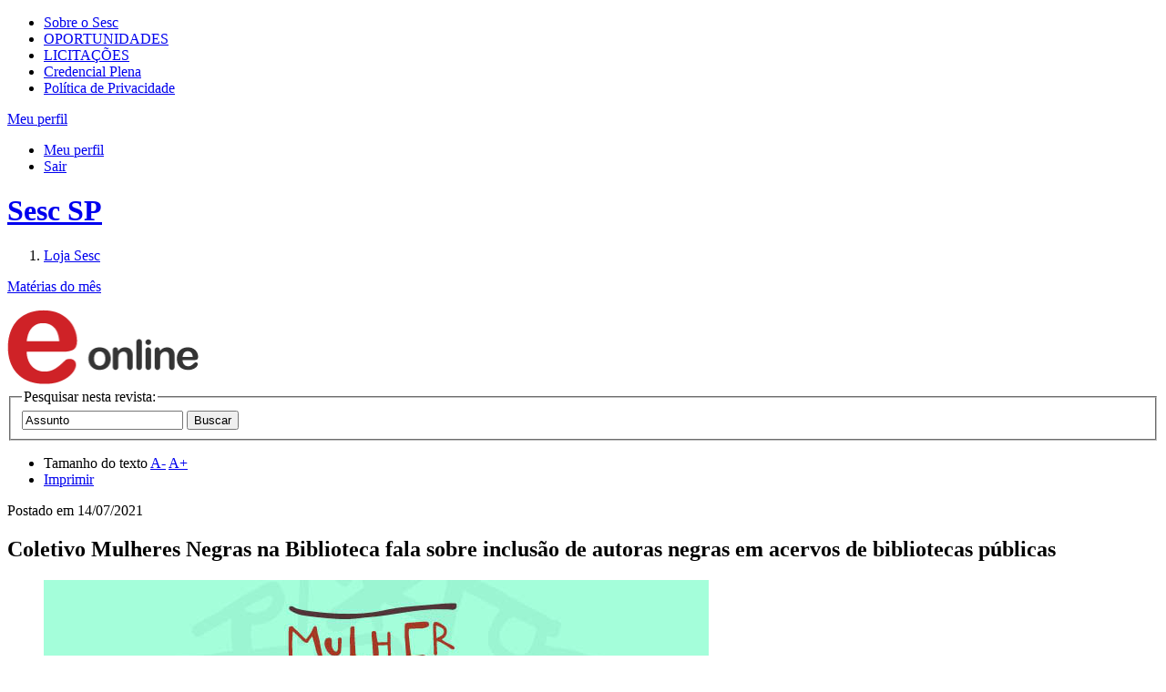

--- FILE ---
content_type: text/html;charset=UTF-8
request_url: https://portal.sescsp.org.br/online/artigo/15496_COLETIVO+MULHERES+NEGRAS+NA+BIBLIOTECA+FALA+SOBRE+INCLUSAO+DE+AUTORAS+NEGRAS+EM+ACERVOS+DE+BIBLIOTECAS+PUBLICAS
body_size: 15674
content:




















<!DOCTYPE html>
<html lang="pt-br" xmlns="http://www.w3.org/1999/xhtml" xmlns:fb="http://ogp.me/ns/fb#">
<head>
	
	

	<title>
		Sesc São Paulo - 
		
			Coletivo Mulheres Negras na Biblioteca fala sobre inclusão de autoras negras em acervos de bibliotecas públicas  - 
		
		
			Revistas - 
		
		Online
	</title>


<!-- META-TAGS: content type/ cache -->
<meta charset="utf-8" />
<meta http-equiv="pragma" content="no-cache" />

<meta name="rating" content="general" />
<meta name="copyright" content="&copy; Sesc SP" />
<meta name="author" content="&copy; Sesc SP" />

<!-- META-TAGS: IE features -->
<meta http-equiv="X-UA-Compatible" content="IE=9; IE=8; IE=7; IE=6" />
<meta http-equiv="imagetoolbar" content="no" />
<meta name="mssmarttagspreventparsing" content="true" />

<!-- META-TAGS: seo -->
<meta name="description"
	content="Programa&ccedil;&atilde;o Sesc SP" />
<meta name="keywords" content="" />


	<meta name="robots" content="index, follow, noodp, noydir" />


<meta name="verify-v1" content="" />
<meta name="y_key" content="" />
<meta name="msvalidate.01" content="" />

<!-- fb opengraph -->
<meta property="fb:pages" content="108354499582" />
<!-- Codigo do facebook para Instant Articles #25587 -->

<meta itemprop="name" property="og:title"
	content="Sesc SP" />


	<meta property="og:type" content="article" />




<meta property="og:locale" content="pt_br" />
<meta property="og:url"
	content="https://portal.sescsp.org.br/online/artigo/15496_COLETIVO+MULHERES+NEGRAS+NA+BIBLIOTECA+FALA+SOBRE+INCLUSAO+DE+AUTORAS+NEGRAS+EM+ACERVOS+DE+BIBLIOTECAS+PUBLICAS" />


	<meta property="og:image"
		content="https://portal.sescsp.org.br/img/logo.png" />

<meta property="og:description"
	content="Programa&ccedil;&atilde;o Sesc SP">
<meta property="fb:app_id"
	content="???fb.app.id???" />

<!-- META-TAGS: mobile viewport -->
<meta name="viewport" content="width=device-width, initial-scale=1" />

<script src="/js/libs/modernizr.2.0.js"></script>





	<script type='text/javascript'>
		window.__lo_site_id = 89738;

		(function() {
			var wa = document.createElement('script');
			wa.type = 'text/javascript';
			wa.async = true;
			wa.src = 'https://d10lpsik1i8c69.cloudfront.net/w.js';
			var s = document.getElementsByTagName('script')[0];
			s.parentNode.insertBefore(wa, s);
		})();
	</script>




	<script>
		try{
			window.dataLayer = window.dataLayer || [];
			window.dataLayer.push({"dimension6":"literatura/biblioteca/escritoras_negras/feminismo_negro","dimension4":"-","dimension5":"coletivo_mulheres_negras_na_biblioteca_fala_sobre_inclusao_de_autoras_negras_em_acervos_de_bibliotecas_publicas","dimension3":"revistas"});

		}catch(ex){
			if (window.console)
				console.log(ex);
		}
	</script>




	<!-- Google Tag Manager -->
	<script>(function(w,d,s,l,i){w[l]=w[l]||[];w[l].push({'gtm.start': new Date().getTime(),event:'gtm.js'});var f=d.getElementsByTagName(s)[0], j=d.createElement(s),dl=l!='dataLayer'?'&l='+l:'';j.async=true;j.src='https://www.googletagmanager.com/gtm.js?id='+i+dl;f.parentNode.insertBefore(j,f);})(window,document,'script','dataLayer','GTM-MP9TZCN');</script>
	
	<!-- Global site tag (gtag.js) - Google Analytics -->
	  <script async src="https://www.googletagmanager.com/gtag/js?id=G-JLYCH2J255"></script>
	  <script>
	          window.dataLayer = window.dataLayer || [];
	          function gtag(){dataLayer.push(arguments);}
	          gtag('js', new Date());
	          gtag('config', 'G-JLYCH2J255');
	  </script>
	<!-- End Google Tag Manager -->


<link rel="stylesheet" href="/css/sesc.css" media="all" />
<link rel="stylesheet" href="/css/fontawesome-5.6.0/css/all.css">
	<link rel="stylesheet" href="/css/sesc.online.css" media="screen" />
	
	

	<!-- Crazy Egg !-->
	<script type="text/javascript">
	setTimeout(function(){var a=document.createElement("script");
	var b=document.getElementsByTagName("script")[0];
	a.src=document.location.protocol+"//script.crazyegg.com/pages/scripts/0064/6712.js?"+Math.floor(new Date().getTime()/3600000);
	a.async=true;a.type="text/javascript";b.parentNode.insertBefore(a,b)}, 1);
	</script>

</head>
<body id="artigo">
	


	<!-- Google Tag Manager (noscript) -->
	<noscript>
		<iframe src="https://www.googletagmanager.com/ns.html?id=GTM-MP9TZCN"
			height="0" width="0" style="display: none; visibility: hidden"></iframe>
	</noscript>
	<!-- End Google Tag Manager (noscript) -->


<!-- MEU PERFIL -->
<section id="meu_sesc" rel=''>
	<div class="inner">
		<!-- -->
	</div>
</section>

	<!-- HEADER -->
	<header id="main_header">
		<div class="inner">
			<section id="header_section_sesc">
				<nav>
					<ul>
						<li>
							<a href="/pt/sobre-o-sesc/" title="sobre o sesc">Sobre o Sesc</a>
						</li>
						<li><a href="https://www.sescsp.org.br/oportunidades-de-trabalho/" title="oportunidades" target="_blank">OPORTUNIDADES</a></li>
					<li><a href="https://gcl.sescsp.org.br/licitacao_internet/politicas_regras_popup.cfm?status_licitacao_id=2&apresentacao=yes" title="licita&ccedil;&otilde;es" target="_blank"> LICITA&Ccedil;&Otilde;ES </a></li>
						<li><a href="https://www.sescsp.org.br/editorial/tudo-o-que-voce-precisa-saber-sobre-a-credencial-ou-carteirinha-do-sesc-2/" title="Credencial Plena">Credencial Plena</a></li>
						<li><a href="https://www.sescsp.org.br/politica-de-privacidade/" title="Pol&iacute;tica de Privacidade" rel="no-follow">Pol&iacute;tica de Privacidade</a></li>
						<!-- <li><a href="/fale-conosco/" title="fale conosco">fale conosco</a></li> -->
					</ul>
				</nav>

			<div id="bt_meu_sesc_container">

				
					<a href="javascript:void(0);" title="Meu perfil" id="bt_meu_sesc">
						<span>Meu perfil</span> <i class="ic_arrow"> </i>
					</a>
				

				<div id="esta_logado"
					class="hide">
					
						<ul class="actions">
							<li><a href="/meu-perfil/pedidos-loja" title="Meu perfil">Meu perfil</a></li>
							<li><a href="/meu-perfil/logout" id="linkLogoutHeader" title="Sair" rel="logout">Sair</a></li>
						</ul>
					</div>
				</div>
		</section>

		<h1>
			<a href="/home/generateLinkWP.action" title="Sesc SP" class="rpl">Sesc SP</a>
		</h1>
		<form action="/busca/busca.action" method="get" id="frm_search"></form>
	</div>

	<section id="header_section_main">
		<div class="inner">
			<nav>
				<ol>
				
					<li><a href="/loja/" title="loja"
						 class="selected">Loja
							Sesc</a></li>
					<!-- <li><a href="/online/edicoes-sesc/" title="Edi&ccedil;&otilde;es"
						>Edi&ccedil;&otilde;es</a>
					</li> -->
				</ol>
			</nav>

			
		</div>
	</section>
</header>

	<!-- CONTENT -->
	<div id="content" class="clearfix">
		


		

		
			<dl id="materias" class="accordion_slide clearfix">
				<dt>
					

					<a href="#" title="" class="bt_expandir_fechar" data-label-open="Mat&eacute;rias do m&ecirc;s" data-label-close="Mat&eacute;rias do m&ecirc;s">Mat&eacute;rias do m&ecirc;s</a>
				</dt>
				<dd style="display: none;">
					<section class="slide_show">
						<a href="javascript:void(0);" title="Anteriores" class="rpl bt_prev" rel="prev">Anteriores</a>

						<div>
							<ul>
								
								<li>
									<a href="/online/artigo/14778_CENTRO+DE+MUSICA+SESC+CONHECA+A+PROGRAMACAO+DE+CURSOS+ONLINE" title="Música: Centro de Música Sesc: conheça a programação de cursos online">
										<img src="/files/artigo_thumb/b46e5eba/15a4/4ab5/9b90/959d1275cf72.png" alt="Música: Centro de Música Sesc: conheça a programação de cursos online" width="230" height="95" />
									</a>
								</li>
								
								<li>
									<a href="/online/artigo/15336_POR+QUE+A+CRIANCA+PEQUENA+SE+INTERESSA+TANTO+POR+UMA+CAIXA+DE+PAPELAO+VAZIA" title="Crianças: Por que a criança pequena se interessa tanto por uma caixa de papelão vazia?  ">
										<img src="/files/artigo_thumb/072d8b4c/8780/4cd0/a69d/06052bdfd238.jpg" alt="Crianças: Por que a criança pequena se interessa tanto por uma caixa de papelão vazia?  " width="230" height="95" />
									</a>
								</li>
								
								<li>
									<a href="/online/artigo/15463_VEM+TREINAR" title="Esporte e Atividade Física: Vem treinar!">
										<img src="/files/artigo_thumb/200f08a8/76da/4bc1/bbc4/31951cece8d1.jpg" alt="Esporte e Atividade Física: Vem treinar!" width="230" height="95" />
									</a>
								</li>
								
								<li>
									<a href="/online/artigo/15482_OGUIRO" title="Turismo Social: O guiro">
										<img src="/files/artigo_thumb/d54bf85a/3a85/475b/b43c/1b6c53596e80.jpg" alt="Turismo Social: O guiro" width="230" height="95" />
									</a>
								</li>
								
								<li>
									<a href="/online/artigo/15483_MINHA+HORTA+CASEIRA" title="Meio Ambiente: Minha Horta Caseira">
										<img src="/files/artigo_thumb/2b8aa7f4/fa7a/40b9/9ffb/97e32b6cbd77.jpg" alt="Meio Ambiente: Minha Horta Caseira" width="230" height="95" />
									</a>
								</li>
								
								<li>
									<a href="/online/artigo/15484_LABORATORIO+MUSICA+EM+NUVEM+CONVIDA+ARTISTAS+PARA+CRIAREM+UMA+CANCAO+POPULAR+INEDITA" title="Música: Laboratório Música em Nuvem convida artistas para criarem uma canção popular inédita">
										<img src="/files/artigo_thumb/32b22916/61a1/4dca/b6c8/b6912b521046.png" alt="Música: Laboratório Música em Nuvem convida artistas para criarem uma canção popular inédita" width="230" height="95" />
									</a>
								</li>
								
								<li>
									<a href="/online/artigo/15486_VIDEODANCAS+EM+TEMPOS+DE+ISOLAMENTO+SOCIAL+CURSO+ONLINE+DO+SESC+AVENIDA+PAULISTA" title="Dança: Videodanças em tempos de isolamento social: curso online do Sesc Avenida Paulista">
										<img src="/files/artigo_thumb/85582abe/5758/4932/a8af/e524242ee8e3.jpg" alt="Dança: Videodanças em tempos de isolamento social: curso online do Sesc Avenida Paulista" width="230" height="95" />
									</a>
								</li>
								
								<li>
									<a href="/online/artigo/15487_DOMINGOS+DE+BATEPAPO+HISTORIAS+E+MUSICA+NA+SALA+DE+CASA" title="Música: Domingos de bate-papo, histórias e música na sala de casa ">
										<img src="/files/artigo_thumb/0aaa537e/a79e/4ab2/845e/1a0f0bca0ece.jpg" alt="Música: Domingos de bate-papo, histórias e música na sala de casa " width="230" height="95" />
									</a>
								</li>
								
								<li>
									<a href="/online/artigo/15488_VELHICE+NAO+E+DOENCA" title="Idosos: Velhice não é doença">
										<img src="/files/artigo_thumb/8d3739a3/144d/445f/9904/f5ffa002b80a.jpg" alt="Idosos: Velhice não é doença" width="230" height="95" />
									</a>
								</li>
								
								<li>
									<a href="/online/artigo/15489_MULHERES+DO+CINEMA+SOVIETICO+E+RUSSO+GANHAM+EXIBICOES+EXCLUSIVAS+NA+PLATAFORMA+DO+SESC+DIGITAL" title="Cinema: Mulheres do cinema soviético e russo ganham exibições exclusivas na plataforma do Sesc Digital">
										<img src="/files/artigo_thumb/639ecfae/c553/4723/b478/3b8e479ead70.png" alt="Cinema: Mulheres do cinema soviético e russo ganham exibições exclusivas na plataforma do Sesc Digital" width="230" height="95" />
									</a>
								</li>
								
								<li>
									<a href="/online/artigo/15490_HABITAR+PALAVRAS+ANE+CAROLINE+GALHARDO" title="Literatura: Habitar Palavras: Ane Caroline Galhardo">
										<img src="/files/artigo_thumb/927a16ac/4dd0/4bc4/9ece/1468de5bf644.png" alt="Literatura: Habitar Palavras: Ane Caroline Galhardo" width="230" height="95" />
									</a>
								</li>
								
								<li>
									<a href="/online/artigo/15491_MAES+LAGARTAS+E+O+CUIDAR" title="Ações para a cidadania: Mães lagartas e o cuidar">
										<img src="/files/artigo_thumb/745f8eaf/adb2/47d8/8a83/8fc2c150cd12.png" alt="Ações para a cidadania: Mães lagartas e o cuidar" width="230" height="95" />
									</a>
								</li>
								
								<li>
									<a href="/online/artigo/15492_PESQUISA+IMPACTOS+DA+COVID19+E+TENDENCIAS+DE+VIAGEM" title="Turismo: Pesquisa impactos da Covid-19 e tendências de viagem">
										<img src="/files/artigo_thumb/71ab728d/c274/4f83/aeff/9b10b960b53e.png" alt="Turismo: Pesquisa impactos da Covid-19 e tendências de viagem" width="230" height="95" />
									</a>
								</li>
								
								<li>
									<a href="/online/artigo/15493_SER+ATLETA+E+SER+DIVERSO" title="Esporte: Ser Atleta é ser diverso ">
										<img src="/files/artigo_thumb/b11d8bde/8de4/496f/b2d5/9dbe99b438e4.png" alt="Esporte: Ser Atleta é ser diverso " width="230" height="95" />
									</a>
								</li>
								
								<li>
									<a href="/online/artigo/15494_FAZENDO+A+EGIPCIA+NO+EGITO" title="Turismo Social: Fazendo a egípcia no Egito">
										<img src="/files/artigo_thumb/a02095c6/9bdb/427a/9fe2/b2ef62f54f79.jpg" alt="Turismo Social: Fazendo a egípcia no Egito" width="230" height="95" />
									</a>
								</li>
								
								<li>
									<a href="/online/artigo/15495_SONHARIO+EXPERIMENTACOES+ENTRE+CORPO+CIDADE+E+O+MUNDO+ONIRICO" title="Tecnologias e Artes: Sonhário – experimentações entre corpo, cidade e o mundo onírico">
										<img src="/files/artigo_thumb/a3fcee1e/6970/4f6e/8cf3/4face1ea55fd.jpg" alt="Tecnologias e Artes: Sonhário – experimentações entre corpo, cidade e o mundo onírico" width="230" height="95" />
									</a>
								</li>
								
								<li>
									<a href="/online/artigo/15497_NO+MES+DOS+JOGOS+OLIMPICOS+SESC+POMPEIA+PROMOVE+ENCONTRO+DE+ESTUDOS+ESPORTIVOS" title="Esporte e Atividade Física: No mês dos Jogos Olímpicos, Sesc Pompeia promove Encontro de Estudos Esportivos">
										<img src="/files/artigo_thumb/88d19c91/b58d/4d00/8242/60ee3556e3b4.png" alt="Esporte e Atividade Física: No mês dos Jogos Olímpicos, Sesc Pompeia promove Encontro de Estudos Esportivos" width="230" height="95" />
									</a>
								</li>
								
								<li>
									<a href="/online/artigo/15498_HORTA+VERDE+HORTA" title="Meio Ambiente: Horta Verde Horta">
										<img src="/files/artigo_thumb/23116bf8/bb89/49bf/b857/03e21553b45e.jpg" alt="Meio Ambiente: Horta Verde Horta" width="230" height="95" />
									</a>
								</li>
								
								<li>
									<a href="/online/artigo/15499_A+PIOR+CERVEJA+E+A+MAIS+GOSTOSA" title="Turismo Social: A pior cerveja é a mais gostosa">
										<img src="/files/artigo_thumb/6b9d8d7d/35f1/40ea/a9f1/0de5afda3ba2.jpg" alt="Turismo Social: A pior cerveja é a mais gostosa" width="230" height="95" />
									</a>
								</li>
								
								<li>
									<a href="/online/artigo/15500_HABITAR+PALAVRAS+GLACIA+PADIAR" title="LITERATURA: Habitar Palavras: Glacia Padiar">
										<img src="/files/artigo_thumb/bbb4f6ea/8ed9/4c53/bf9e/be7e2bc63dac.png" alt="LITERATURA: Habitar Palavras: Glacia Padiar" width="230" height="95" />
									</a>
								</li>
								
								<li>
									<a href="/online/artigo/15522_NOVA+SELECAO+DE+FILMES+NA+MOSTRA+CURTA+EM+FRANCES+ESTREIA+NA+PLATAFORMA+GRATUITA+SESC+DIGITAL" title="Cinema: Nova seleção de filmes na mostra "Curta em Francês" estreia na plataforma gratuita Sesc Digital">
										<img src="/files/artigo_thumb/31c546ec/1c4e/44b6/aa43/de03dcc2c635.jpg" alt="Cinema: Nova seleção de filmes na mostra "Curta em Francês" estreia na plataforma gratuita Sesc Digital" width="230" height="95" />
									</a>
								</li>
								
								<li>
									<a href="/online/artigo/15525_FIQUE+POR+DENTRO+DO+QUE+ACONTECEU+NA+EDICAO+DE+2019" title="Ações para Cidadania: Fique por dentro do que aconteceu na Edição de 2019">
										<img src="/files/artigo_thumb/9bcfd81b/e631/4a75/ab44/35b02a1547a9.png" alt="Ações para Cidadania: Fique por dentro do que aconteceu na Edição de 2019" width="230" height="95" />
									</a>
								</li>
								
								<li>
									<a href="/online/artigo/15526_HABITAR+PALAVRAS+THAYNA+CAETANO" title="Literatura: Habitar Palavras: Thayná Caetano">
										<img src="/files/artigo_thumb/7784ae34/debf/47a9/a3ee/68cd673972f1.png" alt="Literatura: Habitar Palavras: Thayná Caetano" width="230" height="95" />
									</a>
								</li>
								
								<li>
									<a href="/online/artigo/15527_MAOS+OLIMPICAS" title="Esporte e Atividade Física: Mãos Olímpicas">
										<img src="/files/artigo_thumb/54788b31/c48a/420a/9cb5/da3edcfe881d.jpg" alt="Esporte e Atividade Física: Mãos Olímpicas" width="230" height="95" />
									</a>
								</li>
								
								<li>
									<a href="/online/artigo/15528_PARA+MOVERMOS+JUNTOS+NESTES+TEMPOS+CICLO+DE+FORMACAO+PARA+EDUCADORES+E+PROFESSORES+A+PARTIR+DA+EXPOSICAO+OFICINA+MOLINAPALATNIK" title="Artes Visuais: Para movermos juntos nestes tempos: ciclo de formação para educadores e professores a partir da exposição Oficina Molina-Palatnik">
										<img src="/files/artigo_thumb/740f2fdc/fdbf/4a6b/b4f9/3a93a13c0fee.jpg" alt="Artes Visuais: Para movermos juntos nestes tempos: ciclo de formação para educadores e professores a partir da exposição Oficina Molina-Palatnik" width="230" height="95" />
									</a>
								</li>
								
								<li>
									<a href="/online/artigo/15531_DIVERSIDADE+DE+CORPOS+NO+ENVELHECER+E+TEMA+DA+SEGUNDA+EDICAO+DO+PROJETO+CORPOS+SUJEITOS+E+RESISTENCIAS" title="Esporte: Diversidade de Corpos no Envelhecer é tema da segunda edição do projeto Corpos, Sujeitos e Resistências">
										<img src="/files/artigo_thumb/d1b672e8/8141/47ce/a617/1b4681f1db83.jpg" alt="Esporte: Diversidade de Corpos no Envelhecer é tema da segunda edição do projeto Corpos, Sujeitos e Resistências" width="230" height="95" />
									</a>
								</li>
								
								<li>
									<a href="/online/artigo/15532_MOSTRA+DE+FILMES+SOBRE+A+LUTA+DOS+YANOMAMI+E+DESTAQUE+NA+PLATAFORMA+SESC+DIGITAL" title="Cinema: Mostra de filmes sobre a luta dos Yanomami é destaque na plataforma Sesc Digital">
										<img src="/files/artigo_thumb/3896ca54/4427/4f56/9f5b/503eb70dd3f2.png" alt="Cinema: Mostra de filmes sobre a luta dos Yanomami é destaque na plataforma Sesc Digital" width="230" height="95" />
									</a>
								</li>
								
								<li>
									<a href="/online/artigo/15535_COOPERATIVISMO+DE+PLATAFORMA+UMA+OPCAO+POSSIVEL" title="Ações para a Cidadania: Cooperativismo de plataforma: uma opção possível? ">
										<img src="/files/artigo_thumb/7004f8bd/6350/4637/ab04/1c75f5626cfd.jpg" alt="Ações para a Cidadania: Cooperativismo de plataforma: uma opção possível? " width="230" height="95" />
									</a>
								</li>
								
								<li>
									<a href="/online/artigo/15536_SESC+POMPEIA+EM+PARCERIA+COM+A+ASSOCIACAOETERNAMENTE+SOU+PROMOVE+4+SEMINARIO+VELHICES+LGBT" title="Idosos: Sesc Pompeia, em parceria com a Associação Eternamente SOU, promove 4º Seminário Velhices LGBT">
										<img src="/files/artigo_thumb/89ec1e4b/8598/41cc/9a50/c28339d41f83.png" alt="Idosos: Sesc Pompeia, em parceria com a Associação Eternamente SOU, promove 4º Seminário Velhices LGBT" width="230" height="95" />
									</a>
								</li>
								
								<li>
									<a href="/online/artigo/15537_HABITAR+PALAVRAS+JOAO+PEDRO+CAVALCANTI" title="Literatura: Habitar Palavras: João Pedro Cavalcanti">
										<img src="/files/artigo_thumb/291c087d/2f70/450b/a422/0c51b9fdaead.png" alt="Literatura: Habitar Palavras: João Pedro Cavalcanti" width="230" height="95" />
									</a>
								</li>
								
								<li>
									<a href="/online/artigo/15538_ENGRENAGEM+MAPA+SOCIOAMBIENTAL+E+CULTURAL+DE+PIRACICABA" title="Meio Ambiente: EngrenAgem - Mapa Socioambiental e Cultural de Piracicaba ">
										<img src="/files/artigo_thumb/bcddd3fc/19e6/4ef7/9ff2/3d5f8ca61145.png" alt="Meio Ambiente: EngrenAgem - Mapa Socioambiental e Cultural de Piracicaba " width="230" height="95" />
									</a>
								</li>
								
								<li>
									<a href="/online/artigo/15541_SESC+REALIZA+ACAO+DE+ARRECADACAO+DE+ALIMENTOS+NO+SHOPPING+CAMPO+LIMPO" title="Mesa Brasil: Sesc realiza ação de arrecadação de alimentos no Shopping Campo Limpo">
										<img src="/files/artigo_thumb/4a1e13c8/88c4/45f4/a08a/a2fb2377db9b.jpg" alt="Mesa Brasil: Sesc realiza ação de arrecadação de alimentos no Shopping Campo Limpo" width="230" height="95" />
									</a>
								</li>
								
								<li>
									<a href="/online/artigo/15542_CURSO+ONLINE+DE+EMPREENDEDORISMO+SOLIDARIO" title="Ações para a Cidadania: Curso online de Empreendedorismo Solidário">
										<img src="/files/artigo_thumb/cad25c10/30c7/45c1/88e2/7f2e51070585.jpg" alt="Ações para a Cidadania: Curso online de Empreendedorismo Solidário" width="230" height="95" />
									</a>
								</li>
								
								<li>
									<a href="/online/artigo/15544_2+AQUI+DENTRO+EU+ESTOU+AQUI" title="Artes Visuais: #2 - Aqui Dentro (Eu Estou Aqui)">
										<img src="/files/artigo_thumb/9024487d/8b95/4d6b/917a/1b769b5df47d.png" alt="Artes Visuais: #2 - Aqui Dentro (Eu Estou Aqui)" width="230" height="95" />
									</a>
								</li>
								
								<li>
									<a href="/online/artigo/15547_PROJETO+SESC+IPIRANGA+NA+COMUNIDADE+TRANSMITIDO+PELA+RADIO+HELIOPOLIS+NO+PROGRAMA+BAIRRO+EDUCADORCOMPLETA+UM+ANO" title="Ações para Cidadania: Projeto Sesc Ipiranga na Comunidade, transmitido pela Rádio Heliópolis no programa Bairro Educador, completa um ano">
										<img src="/files/artigo_thumb/6fe34e4b/ec7f/4059/aab7/615332b2f063.jpg" alt="Ações para Cidadania: Projeto Sesc Ipiranga na Comunidade, transmitido pela Rádio Heliópolis no programa Bairro Educador, completa um ano" width="230" height="95" />
									</a>
								</li>
								
								<li>
									<a href="/online/artigo/15553_ENCONTROS+DA+AMERICA+INDIGENA" title="Artes Visuais: Encontros da América Indígena">
										<img src="/files/artigo_thumb/bc8a6e8c/6b74/4a3f/82ce/0a40cbda26ac.png" alt="Artes Visuais: Encontros da América Indígena" width="230" height="95" />
									</a>
								</li>
								
								<li>
									<a href="/online/artigo/15558_7+FATOS+ATUAIS+SOBRE+AMAMENTACAO+POR+MARIA+JOSE+GUARDIA+MATTAR" title="Alimentação: 7 fatos atuais sobre amamentação, por Maria José Guardia Mattar ">
										<img src="/files/artigo_thumb/383c761b/e5f4/443b/975c/a3fe760f65bf.png" alt="Alimentação: 7 fatos atuais sobre amamentação, por Maria José Guardia Mattar " width="230" height="95" />
									</a>
								</li>
								
								<li>
									<a href="/online/artigo/15765_CONHECA+O+CURSO+EAD+CONSTRUINDO+O+FUTURO+INTRODUCAO+ALIMENTAR+PARA+BEBESATE+2+ANOS" title="Alimentação: Conheça o curso  EAD "Construindo o futuro: Introdução Alimentar para bebês até 2 anos"">
										<img src="/files/artigo_thumb/997662f7/625a/4f49/a638/200aa041c36b.png" alt="Alimentação: Conheça o curso  EAD "Construindo o futuro: Introdução Alimentar para bebês até 2 anos"" width="230" height="95" />
									</a>
								</li>
								
							</ul>
						</div>

						<a href="javascript:void(0);" title="Pr&oacute;ximas" class="rpl bt_next" rel="next">Pr&oacute;ximas</a>
					</section>
				</dd>
			</dl>
		

		<aside id="aside_content" class="left">
			
				<a href="/online/revistas" title="eOnline">
					<img src="/img/temp/e_online.png" width="210" class="logo_edicao" alt="eOnline" />
				</a>
			
			

			<form action="/online/revistas/busca.action" method="get" id="frm_search_content">
				<fieldset>
					<legend>Pesquisar nesta revista:</legend>
					<div>
						<input type="hidden" name="magazineId" value="1" />
						<input type="text" name="q" id="assunto" value="Assunto" class="text_placeholder disable" />
						<input type="submit" value="Buscar" class="rpl bt_send_arrow" />
					</div>
				</fieldset>
			</form>

			
		</aside>

		<div id="main_content" class="right">
			<header id="header_content" class="clearfix">
				<ul class="opcoes_acessibilidade">
					<li class="acessibilidade">
						Tamanho do texto
						<a href="#" title="Diminuir texto" rel="decrease-font">A-</a>
						<a href="#" title="Aumentar texto" rel="increase-font">A+</a>
					</li>
					<li class="imprimir">
						<a href="#" title="Imprimir" rel="print">Imprimir</a>
					</li>
				</ul>
			</header>

			<article class="artigo_post">
				<p class="txt_postado_em">
					Postado em <time datetime="2021-07-14">14/07/2021</time>
				</p>

				<h2>
					Coletivo Mulheres Negras na Biblioteca fala sobre inclusão de autoras negras em acervos de bibliotecas públicas 
				</h2>

				
				<figure>
					<img src="/files/artigo/8b9c0c69/0cbf/4ab9/9494/b5ea78bd0353.jpg" width="730" height="410" alt="" />
					<figcaption>
						
					</figcaption>
				</figure>
				

				

				<section id="artigo_texto" class="rich_content_dynamic clearfix">
					<p style="text-align: center;"><em>Idealizado por profissionais de Biblioteconomia e Letras, projeto fomenta a leitura por meio de atividades culturais&nbsp;</em></p>

<p><br />
Em seu terceiro ciclo, o projeto <strong>Mulher de Palavra &ndash; Coletiva</strong> recebe o <strong>Coletivo Mulheres Negras na Biblioteca</strong> para um bate-papo e uma oficina nos meses de julho e agosto.&nbsp;</p>

<p>O bate-papo <strong>Por que devemos ler autoras negras?</strong> acontece no dia 21/07, &agrave;s 19h, e ser&aacute; transmitido ao vivo pelo Facebook (<a href="http://facebook.com/sescbomretiro">@sescbomretiro</a>) e <strong>Canal do YouTube</strong> do Sesc Bom Retiro (<a href="http://youtube.com/sescbomretiro">/sescbomretiro</a>).&nbsp;</p>

<p>No m&ecirc;s de agosto, o coletivo ministra a oficina <strong>Media&ccedil;&atilde;o de leitura de obras de autoras negras</strong>, com tr&ecirc;s encontros virtuais nos dias 04, 11 e 18/08, &agrave;s 19h. As inscri&ccedil;&otilde;es para esta atividade podem ser realizadas a partir das 14h do dia 28/07, em <a href="http://sescsp.org.br/inscricoes">sescsp.org.br/inscricoes</a>.&nbsp;</p>

<p><strong>Mulher de Palavra &ndash; Coletiva</strong> abrange diversas formas de organiza&ccedil;&atilde;o de mulheres que t&ecirc;m na palavra parte essencial de seu fazer. A a&ccedil;&atilde;o tem o prop&oacute;sito de conectar as participantes com estes coletivos vinculados &agrave; palavra, possibilitando assim a difus&atilde;o e est&iacute;mulo &agrave; leitura de obras liter&aacute;rias femininas.&nbsp;</p>

<p>Para falar sobre a busca do reconhecimento social de publica&ccedil;&otilde;es de autoras negras e as causas e consequ&ecirc;ncias da invisibiliza&ccedil;&atilde;o destas obras e escritoras no meio liter&aacute;rio, o Sesc Bom Retiro entrevistou as integrantes do <strong>Coletivo Mulheres Negras na Biblioteca, Carine Souza </strong>e<strong> Juliane Sousa</strong>.&nbsp;&nbsp;</p>

<p><br />
<strong>1- Como surgiu a ideia do coletivo e quais foram os desafios encontrados no in&iacute;cio? &nbsp;</strong></p>

<p>O projeto surgiu em 2016, quando est&aacute;vamos no curso t&eacute;cnico em Biblioteconomia e notamos a aus&ecirc;ncia de obras liter&aacute;rias de autoras negras na biblioteca da escola, e sentimos a necessidade de mudar o cen&aacute;rio. Para isso, angariamos livros de autoras negras por meio das redes sociais e fizemos atividades de incentivo &agrave; leitura dessas obras, que passaram a ser as mais procuradas para empr&eacute;stimo na biblioteca da escola. Ap&oacute;s essa experi&ecirc;ncia, desenvolvemos o tema de nosso TCC, &ldquo;A import&acirc;ncia da inclus&atilde;o de obras autoras negras nos acervos das bibliotecas p&uacute;blicas municipais de S&atilde;o Paulo&rdquo;. Com a pesquisa, comprovamos a escassez de obras de autoras negras em praticamente todas as bibliotecas p&uacute;blicas da cidade, o que nos fez perceber uma preocupante falta de consci&ecirc;ncia dos profissionais por tr&aacute;s do desenvolvimento de cole&ccedil;&otilde;es. Da&iacute;, inevitavelmente, refletimos sobre os problemas graves dessa realidade, como por exemplo, entre outras consequ&ecirc;ncias, a interfer&ecirc;ncia negativa que isso faz no processo de constru&ccedil;&atilde;o da identidade de mulheres negras, uma vez que a maior parte das hist&oacute;rias contadas por autores cujas obras est&atilde;o dispon&iacute;veis nas bibliotecas retratam essas mulheres de forma estereotipada.&nbsp;</p>

<p>Diante disso, em um coletivo inicialmente formado por quatro mulheres negras, criamos o Mulheres Negras na Biblioteca, um projeto que fomenta a leitura de obras de autoras negras por meio de diversas atividades culturais, dentro e fora das bibliotecas. A ideia &eacute; aumentar o p&uacute;blico leitor de obras de autoras negras e incentivar as pessoas a solicitarem a inclus&atilde;o dessas obras nas listas de novas aquisi&ccedil;&otilde;es das bibliotecas.&nbsp;<br />
<br />
Os desafios que enfrentamos no in&iacute;cio ainda s&atilde;o alguns dos que ainda temos de encarar, mas agora com mais traquejo, como, por exemplo, a falta de recurso financeiro, atrair o p&uacute;blico para dentro das bibliotecas, e o obst&aacute;culo maior: o racismo. Sempre tem algu&eacute;m pra dizer que n&atilde;o tem porque pensar no g&ecirc;nero e etnia dos autores, que isso sim &eacute; discrimina&ccedil;&atilde;o, e acontece que, apesar de termos os argumentos muito bem embasados, isso se torna cansativo, porque temos sempre de fazer o movimento de voltar algumas p&aacute;ginas do livro para explicar as consequ&ecirc;ncias do racismo. Isso atrasa o avan&ccedil;o, mas n&atilde;o nos faz parar de seguir. &nbsp;<br />
<br />
<strong>2 - Qual a percep&ccedil;&atilde;o de voc&ecirc;s sobre o mercado editorial e a circula&ccedil;&atilde;o de obras de autoras negras no Brasil? &nbsp;<br />
&nbsp;</strong><br />
Embora o mercado editorial esteja mais atento &agrave;s autoras negras agora, porque o movimento de mulheres negras anda chamando aten&ccedil;&atilde;o por a&iacute;, ainda n&atilde;o estamos no cen&aacute;rio ideal. Com mais aten&ccedil;&atilde;o, &eacute; poss&iacute;vel perceber que essas autoras s&atilde;o mais publicadas por pequenas editoras, as quais nem sempre possuem uma estrutura que possa oferecer todo o respeito que essas mulheres precisam receber. Ent&atilde;o, &eacute; muito comum vermos autoras negras premiadas, carregando malas pesadas para vender seus livros em eventos liter&aacute;rios. Situa&ccedil;&atilde;o que n&atilde;o &eacute; muito comum para escritores publicados em grandes editoras.&nbsp;</p>

<p><strong>3 - Como t&ecirc;m sido o processo de inclus&atilde;o das obras de escritoras negras nos acervos de bibliotecas pelo Brasil?&nbsp;</strong></p>

<p>Tem sido um processo lento, mas que tem ganhado for&ccedil;a. Aqui em S&atilde;o Paulo, j&aacute; &eacute; poss&iacute;vel ver mais obras de autoras negras nas bibliotecas p&uacute;blicas, e uma consci&ecirc;ncia um pouco maior por parte das pessoas que trabalham e frequentam esses espa&ccedil;os.&nbsp;&nbsp;</p>

<p><strong>4 - No contexto internacional, o reconhecimento e inclus&atilde;o das obras em acervos &eacute; mais acess&iacute;vel / descomplicado / simples?&nbsp;</strong></p>

<p>Recentemente, participamos de um webinar com a Ola Ronke, idealizadora da The free black women&#39;s library, uma biblioteca itinerante de troca de obras de autoras negras &mdash; inspira&ccedil;&atilde;o da nossa biblioteca on-line &mdash;, e, com base nos relatos dela, &eacute; poss&iacute;vel perceber que, embora nos acervos das bibliotecas de Nova York haja mais obras de autoras negras, a invisibiliza&ccedil;&atilde;o dessas obras &eacute; um ponto muito comum com o Brasil e outros pa&iacute;ses. Pouco se fala dessas autoras &mdash; com exce&ccedil;&atilde;o da Toni Morrison, pr&ecirc;mio Nobel de literatura &mdash; nas aulas de literatura nas escolas, e em encontros liter&aacute;rios. O que acontece l&aacute; e aqui &eacute; fruto da mesma raiz: o racismo, que alimenta o apagamento hist&oacute;rico de pessoas negras.&nbsp;&nbsp;&nbsp;</p>

<p><strong>5 - Contem-nos sobre o impacto das a&ccedil;&otilde;es que promovem como: clubes de leitura, bate-papos, oficinas, &#39;canta&ccedil;&atilde;o&#39; de hist&oacute;rias e produ&ccedil;&atilde;o de conte&uacute;do digital antirracista.&nbsp;</strong><br />
<br />
N&oacute;s costumamos dizer que o MNB mira no aumento de p&uacute;blico leitor de autoras negras e acerta na forma&ccedil;&atilde;o de leitores de literatura. Afinal, o Brasil &eacute; um pa&iacute;s que l&ecirc; muit&iacute;ssimo pouco, muito menos ainda quando se trata de literatura. Ent&atilde;o, &eacute; comum participarem de nossas atividades pessoas adultas que nunca leram um livro na vida ou que ainda n&atilde;o foram completamente alfabetizadas. Apesar de ser chocante, o fato de essas pessoas se sentirem &agrave; vontade para participar de nossas atividades nos d&aacute; a certeza de que estamos no caminho certo, e na dire&ccedil;&atilde;o de uma mudan&ccedil;a muito maior.&nbsp;</p>

<p><strong>6 - Quais as principais realiza&ccedil;&otilde;es do projeto?&nbsp;</strong></p>

<p>N&oacute;s somos ousadas, realizamos muita coisa incr&iacute;vel nesses quase 5 anos de projeto. Mas podemos dizer que as principais atividades foram:&nbsp;&nbsp;</p>

<p>Roda de Poemas: Antes de N&oacute;s -&nbsp;inspirada em uma atividade dos anos 80, que era realizada nas ruas da cidade de S&atilde;o Paulo por nomes importantes da literatura negro-brasileira, como Esmeralda Ribeiro e Miriam Alves, as quais convidamos, em 2018, para conduzir rodas de poemas com poetas da nova gera&ccedil;&atilde;o, como Ryane Le&atilde;o e Mel Duarte. Com a Roda, circulamos por v&aacute;rias unidades do Sesc, atraindo um n&uacute;mero relativamente grande de p&uacute;blico.&nbsp;&nbsp;</p>

<p>Clube de leitura MNB: destinado a leitores e n&atilde;o leitores de autoras negras, o Clube MNB tem como prop&oacute;sito promover o contato direto do p&uacute;blico com a narrativa dessas autoras e aumentar um interesse geral pela leitura de suas obras. De 2018 para c&aacute;, o clube j&aacute; passou por diversos espa&ccedil;os, como bibliotecas p&uacute;blicas, unidades do Sesc e F&aacute;bricas de Cultura, eventualmente, com a participa&ccedil;&atilde;o de autoras negras convidadas. Agora, em decorr&ecirc;ncia da pandemia da Covid-19, o clube foi adaptado para o formato on-line, mantendo o mesmo objetivo: fomentar a literatura de mulheres negras.&nbsp;</p>

<p>Biblioteca de trocas: a primeira biblioteca nacional de trocas on-line de livros de autoras negras.&nbsp;&nbsp;</p>

<p><strong>7 - Gostariam de compartilhar alguma hist&oacute;ria sobre os encontros poderosos dos leitores com essas autoras negras nas estantes de alguma biblioteca?&nbsp;</strong></p>

<p>Uma vez, fizemos um clube de leitura em uma biblioteca bem escondida em um bairro da Zona Norte de S&atilde;o Paulo. Geralmente, a gente faz um trabalho de pegar as pessoas que est&atilde;o circulando na biblioteca pela m&atilde;o e convenc&ecirc;-las em participar da atividade. Nesse dia, tinha uma garota negra muito t&iacute;mida, resistente, mas acabou se aproximando e participando de toda a din&acirc;mica da atividade. Quando acabou, ela pegou um livro da Angela Davis e ficou lendo num canto. A bibliotec&aacute;ria nos contou que ela frequentava a biblioteca h&aacute; muito tempo, mas nunca havia pegado nenhum livro para ler, passava as tardes aproveitando o wi-fi para navegar nas redes sociais. Depois disso, ela pegou o livro emprestado. Essa &eacute; apenas uma das hist&oacute;rias sobre o poder da literatura de mulheres negras.&nbsp;</p>

<p>&nbsp;</p>

<p style="text-align: center;"><strong>MULHER DE PALAVRA - COLETIVA&nbsp;</strong></p>

<p style="text-align: center;">Esta edi&ccedil;&atilde;o do projeto promoveu a&ccedil;&otilde;es em torno da publica&ccedil;&atilde;o Mulheres de Terra e &Aacute;gua e junto ao coletivo de tradutoras Sycorax. Confira estes conte&uacute;dos em:&nbsp;</p>

<p><iframe allow="accelerometer; autoplay; clipboard-write; encrypted-media; gyroscope; picture-in-picture" allowfullscreen="" frameborder="0" height="415" src="https://www.youtube.com/embed/videoseries?list=PLEAZpsdM14QFyZLDnUdcVX-e88K8SMnQR" title="YouTube video player" width="730"></iframe></p>

<p style="text-align: center;"><br />
<strong>Mulher de Palavra &ndash; Coletiva&nbsp;</strong></p>

<p style="text-align: center;">Mulheres Negras na Biblioteca&nbsp;</p>

<p style="text-align: center;">Bate-papo - Por que devemos ler autoras negras? &ndash; 21/07&nbsp;</p>

<p style="text-align: center;">Oficina - Media&ccedil;&atilde;o de leitura de obras de autoras negras &ndash; 04, 11, 18/08&nbsp;</p>

<p style="text-align: center;">Quartas, &agrave;s 19h&nbsp;</p>

<p>&nbsp;</p>

<p style="text-align: center;">Siga o <strong>Sesc Bom Retiro</strong> nas redes sociais fique por dentro da programa&ccedil;&atilde;o!&nbsp;</p>

<p style="text-align: center;"><strong>Facebook</strong> (<a href="http://facebook.com/sescbomretiro">/sescbomretiro</a>) | <strong>Instagram</strong> (<a href="http://instagram.com/sescbomretiro">@sescbomretiro</a>) | <strong>Twitter</strong> (<a href="http://twitter.com/sescbomretiro">@sescbomretiro</a>)&nbsp;</p>

<p style="text-align: center;">&nbsp;<strong>YouTube</strong> (<a href="http://youtube.com/sescbomretiro">/sescbomretiro</a>)&nbsp;&nbsp;</p>

<p>&nbsp;</p>

				</section>

				

				

				<ul class="share_post">
					
					<li>
						<!-- https://portal.sescsp.org.br/artigo/15496_COLETIVO+MULHERES+NEGRAS+NA+BIBLIOTECA+FALA+SOBRE+INCLUSAO+DE+AUTORAS+NEGRAS+EM+ACERVOS+DE+BIBLIOTECAS+PUBLICAS -->
						<a href="/online/artigo/compartilhar/15496_COLETIVO+MULHERES+NEGRAS+NA+BIBLIOTECA+FALA+SOBRE+INCLUSAO+DE+AUTORAS+NEGRAS+EM+ACERVOS+DE+BIBLIOTECAS+PUBLICAS" title="compartilhar" class="ico_compartilhar" rel="open-modal">compartilhar</a>
					</li>
					<li>
						<fb:like href="https://portal.sescsp.org.br/online/artigo/15496_COLETIVO+MULHERES+NEGRAS+NA+BIBLIOTECA+FALA+SOBRE+INCLUSAO+DE+AUTORAS+NEGRAS+EM+ACERVOS+DE+BIBLIOTECAS+PUBLICAS" send="false" width="450" show_faces="false"></fb:like>
					</li>
				</ul>

				
				<dl class="post_tags clearfix">
					<dt>Tags</dt>
					<dd>
						
						<a href="/online/revistas/tag/294_LITERATURA" title="Literatura">Literatura</a>
						
						<a href="/online/revistas/tag/1430_BIBLIOTECA" title="biblioteca">biblioteca</a>
						
						<a href="/online/revistas/tag/8627_ESCRITORAS+NEGRAS" title="escritoras negras">escritoras negras</a>
						
						<a href="/online/revistas/tag/16375_FEMINISMO+NEGRO" title="feminismo negro">feminismo negro</a>
						
					</dd>
				</dl>
				

				
			</article>

			

			
		</div>
	</div>

	


	
	
		
	


<!-- FOOTER -->
	<footer id="main_footer">
		<div class="inner">
			<section id="footer_section_features">
				<div class="box_fale_conosco last">
					<h4>Fale conosco</h4>
					<a href="https://www.sescsp.org.br/assistente-virtual/" title="Entre em contato com o SESC"
						data-ga-category="Home"
						data-ga-action="Menu_Rodape"
						data-ga-label="Box_Fale_Conosco"
						target="_self"
						>Entre em contato com o SESC</a>
				</div>
			</section>

			<section id="footer_section_nav">
				<div class="sesc">
					<h2 class="rpl">SescSP</h2>

					<p>
						<strong>Servi&ccedil;o Social do Com&eacute;rcio<br />
						Administra&ccedil;&atilde;o Regional no Estado de S&atilde;o Paulo</strong>
					</p>

					<nav>
						<ul>
							<li><a href="/pt/sobre-o-sesc/quem-somos/apresentacao/" title="Quem somos" rel="no-follow">Quem somos</a></li>
							<li><a href="/pt/sobre-o-sesc/palavras-do-diretor/" title="Palavra do diretor" rel="no-follow">Palavra do diretor</a></li>
							<li><a href="https://www.sescsp.org.br/editorial/tudo-o-que-voce-precisa-saber-sobre-a-credencial-ou-carteirinha-do-sesc-2/" title="Matricule-se" rel="no-follow">Matricule-se</a></li>
							<li><a href="/pt/sobre-o-sesc/transparencia/orcamento/" title="Transpar&ecirc;ncia" rel="no-follow">Transpar&ecirc;ncia</a></li>
							<li><a href="/pt/sobre-o-sesc/transparencia/codigo-conduta-etica/" title="C&oacute;digo de conduta &eacute;tica" rel="no-follow">C&oacute;digo de conduta &eacute;tica</a></li>   		
						</ul>
					</nav>
				</div>

				<dl>
					<dt>Oportunidades de trabalho</dt>
					<dd>
						<a href="https://www.sescsp.org.br/oportunidades-de-trabalho/" title="veja mais" rel="no-follow" target="_blank">
							O SESC S&atilde;o Paulo divulga online seus processos seletivos. Consulte agora se h&aacute; sele&ccedil;&atilde;o dispon&iacute;vel de seu interesse.
						</a>
					</dd>
					<dt>Licita&ccedil;&otilde;es</dt>
					<dd>
						<a href="https://gcl.sescsp.org.br/licitacao_internet/politicas_regras_popup.cfm?status_licitacao_id=2&apresentacao=yes" title="veja mais" rel="no-follow" target="_blank">
							Inscreva sua empresa, baixe os editais de seu interesse e acesse informa&ccedil;&otilde;es sobre as licita&ccedil;&otilde;es em andamento ou j&aacute; realizadas.
						</a>
					</dd>
				</dl>

				<nav>
					<h4>Unidades especializadas</h4>
					<ul>
						<li><a href="https://centrodepesquisaeformacao.sescsp.org.br/" title="Centro de Pesquisa e Forma&ccedil;&atilde;o" rel="no-follow" target="_blank">Centro de Pesquisa e Forma&ccedil;&atilde;o</a></li>
						<li><a href="https://www.sescsp.org.br/edicoes-sesc" title="Edi&ccedil;&otilde;es Sesc" rel="no-follow">Edi&ccedil;&otilde;es Sesc</a></li>
						<li><a href="https://www.sescsp.org.br/selo-sesc/" title="Selo Sesc" rel="no-follow">Selo Sesc</a></li>
<!-- 						nao tem ssl  -->
						<li><a href="http://www.sesctv.org.br/" title="SESCTV" rel="no-follow" target="_blank">SESCTV</a></li>
<!-- 						nao tem ssl  -->
						<li><a href="https://www.sescsp.org.br/bertioga" title="Sesc Bertioga" rel="no-follow" target="_blank">Sesc Bertioga</a></li>
					</ul>
				</nav>

				<div>
					<h4>Siga-nos</h4>
					<ul>
						<li><a href="https://www.facebook.com/sescsp" title="Facebook" class="ico_facebook" rel="no-follow" target="_blank">Facebook</a></li>
						<li><a href="https://www.instagram.com/sescsp/" title="Instagram" class="ico_instagram" rel="no-follow" target="_blank">Instagram</a></li>
						<li>
                            <a href="https://twitter.com/sescsp" title="Twitter" class="ico_twitterX" rel="no-follow" target="_blank">
                               <img src="/img/ico/twitterXlogo.png" id="ico_twitterX"></img>Twitter
                            </a>
                        </li>
						<li><a href="https://www.youtube.com/channel/UCESs365L1Ccnq4q3J5yZ7nQ" title="Youtube" class="ico_youtube" rel="no-follow" target="_blank">Youtube</a></li>
						<li>
							<a href="https://itunes.apple.com/br/curator/sescsp/1445771241" title="Apple Music" class="ico_apple_music" rel="no-follow" target="_blank">
								<img src="/img/ico/Apple_Music_Icon_wht.png" id="apple_icon"></img>Apple Music
							</a>
						</li>
						<li><a href="http://www.deezer.com/br/profile/1831961286" title="Deezer" class="ico_deezer" rel="no-follow" target="_blank">Deezer</a></li>
						<li><a href="https://open.spotify.com/user/sescsp" title="Spotify" class="ico_spotify" rel="no-follow" target="_blank">Spotify</a></li>
						<li><a href="https://itunes.apple.com/br/artist/sesc-sao-paulo/id575543142" title="App Store" class="ico_app_store" rel="no-follow" target="_blank">App Store</a></li>
						<li><a href="https://play.google.com/store/apps/developer?id=Sesc%20SP&hl=pt_BR" title="Google Play" class="ico_google_play" rel="no-follow" target="_blank">Google Play</a></li>
						<li><a href="/meu-perfil/meu-cadastro" title="Newsletter" class="ico_newsletter" rel="no-follow">Newsletter</a></li>
					</ul>
				</div>

				<nav class="nav_inline">
					<ul>
						
						<li><a href="https://www.sescsp.org.br/politica-de-privacidade/" title="ppPol&iacute;tica de Privacidade" rel="no-follow">Pol&iacute;tica de Privacidade</a></li>
						<li><a href="https://www.sescsp.org.br/creditos/" title="Cr&eacute;ditos" rel="no-follow">Cr&eacute;ditos</a></li>
						<li><a href="https://www.sescsp.org.br" title="SESC S&atilde;o Paulo 2026" rel="no-follow" target="_blank">SESC S&atilde;o Paulo 2026</a></li>
<!-- 						n&atilde;o tem ssl  -->
						<li><a href="http://www.sesc.com.br" title="Sesc Brasil" rel="no-follow" target="_blank">Sesc Brasil</a></li>
<!-- 						n&atilde;o tem ssl -->
					</ul>
				</nav>
			</section>
		</div>
	</footer>
	<script>
		var src_local = ['/js/libs/jquery.oembed.js', '/js/libs/jwplayer.js', '/js/plugins/grayscale.js', '/js/sesc.online.js'];
	</script>
	<!-- script sources -->
	

	<div id="fb-root" data-id="???fb.app.id???"   
 							  data-version="???fb.app.version???"></div>	
	<div id="fc-root" data-instance="www_alvosescsp" 
					  data-url="https://sescsp.alvodesk.com"></div>
	
	<script>(function(d, s, id) {
	  var js, fjs = d.getElementsByTagName(s)[0];
	  if (d.getElementById(id)) return;
	  js = d.createElement(s); js.id = id;
	  js.src = "//connect.facebook.net/pt_BR/all.js#xfbml=1";
	  fjs.parentNode.insertBefore(js, fjs);
	}(document, 'script', 'facebook-jssdk'));</script>

	<script>
		var interval = null, FB = '', count = 0;

		var ENV        = 'dev',
			src_local  = src_local!==undefined ? src_local : '',
			src_global = [
							'/js/libs/swfobject-2.2.js',
							'/js/libs/underscore-min.js',
							'/js/plugins/sesc.utils.js',
							'/js/plugins/sesc.ui.js',
							'/js/plugins/jquery.validate.js',
							'/js/plugins/on.jquery.validate.methods.js',
							'/js/plugins/on.jquery.modal.js',
							'/js/plugins/jquery.easing.1.3.js',
							'/js/plugins/jquery.cookie.js',
							'/js/sesc.js'
						],
			jq_version = /MSIE (7|8)/.test(navigator.appVersion) ? '1.7.2' : '1.8.2';
		Modernizr.load([
			{
				load: '/js/libs/jquery-'+ jq_version +'.min.js',
				complete: function(){
					Modernizr.load([
						{load: src_global},
						{load: src_local},
						{load: '/js/sesc.init.js'}
					]);
				}
			}
		]);
	</script>

	<script type="text/template" id="destaque-info">
		<div id="destaque_info_inner">
			[[ if(obj.category){ ]] <h4 class="retranca">{{ obj.category }}</h4> [[ } ]]

			<h2>
				<a href="{{ obj.url }}" title="{{ Utils.RemoveTags( obj.title ) }}" [[ obj.target!='pop-up' ? 'target="'+obj.target+'"' : 'rel="'+obj.target+'"'; ]]>
					{{ obj.title }}
				</a>
			</h2>
			[[ if(obj.subtitle){ ]] <h3>{{ obj.subtitle }}</h3> [[ }; ]]
			[[ if(obj.date && obj.unity){ ]]
				<p class="data_local">{{ obj.date }} - {{ obj.hour }} <span class="txt_unidade">SESC <span>{{ obj.unity }}</span></span></p>
			[[ } ]]
			[[ if(obj.desc){ ]] <p class="desc">{{ obj.desc }}</p> [[ }; ]]
			<div class="about_event {{ !obj.thumb_about_event || !obj.about_event ? 'extended' : '' }}">
				<p>
					[[ if(obj.category){ ]]
						<!-- strong class="retranca">{{ obj.category }}</strong -->
					[[ }; ]]
					[[ if(obj.url_about_event && obj.about_event){ ]]
						<a href="{{ obj.url_about_event }}" title="saiba mais">{{ obj.about_event }}</a>
					[[ }; ]]
				</p>

				[[ if(obj.url_about_event){ ]]<a href="{{ obj.url_about_event }}" title="saiba mais">[[ }; ]]
					[[ if(obj.thumb_about_event){ ]]<img src="{{ obj.thumb_about_event }}" alt="" />[[ }; ]]
				[[ if(obj.url_about_event){ ]]</a>[[ }; ]]
			</div>
		</div>
	</script>

	<script type="text/template" id="destaque-loja">
		<div id="destaque_info_inner">
			[[ if(obj.url != '' && obj.thumb != ''){ ]]
			<div class="thumb">
				<a href="{{ obj.url }}" title="{{ Utils.RemoveTags( obj.title ) }}" class="retranca">{{ obj.productType }}</a>

				<a href="{{ obj.url }}" title="{{ Utils.RemoveTags( obj.title ) }}">
					<img src="{{ obj.thumb }}" alt="{{ obj.title }}" />
				</a>
			</div>
			[[ }; ]]

			<header class="header clearfix">
				[[ if( obj.id != ''){ ]]
					[[ if(obj.release == 'S'){ ]]
						<h4 class="flag_lancamento">Lan&ccedil;amento</h4>
					[[ }; ]]

					<!-- <img src="{{ obj.segment == 'E' ? '/img/selo/selo_edicoes_sesc_peq.png' : '/img/selo/selo_sesc_peq.png' }}" alt="{{ obj.segmentFormatted }}" class="selo {{ obj.segment != 'E' ? 'selo_sesc' : '' }} {{ obj.release != 'S' ? 'no_margin': '' }}" />-->
				[[ }; ]]
			</header>

			<section class="section clearfix">
				<h3>
					[[ if(obj.url != ''){ ]]
					<a href="{{ obj.url }}" title="{{ Utils.RemoveTags( obj.title ) }}">
						{{ obj.title }}
					</a>
					[[ }; ]]
					[[ if(obj.url == ''){ ]]
						{{ obj.title }}
					[[ }; ]]
				</h3>
				<p>
					[[ if(obj.url != ''){ ]]
					<a href="{{ obj.url }}" title="saiba mais">
						{{ obj.text }}
					</a>
					[[ }; ]]
					[[ if(obj.url == ''){ ]]
						{{ obj.text }}
					[[ }; ]]
				</p>
			</section>

			[[ if( obj.id != ''){ ]]

				<footer class="footer clearfix">
					<p>
						[[ if( obj.free == 'N'){ ]]

							[[ if( obj.finalPrice!='' && obj.finalPrice!=obj.originalPrice && obj.promotionEndDate != ''){ ]]
								<strong class="txt_de_por">De:</strong>
								<strong class="txt_preco_de">
									<span>R$</span> <span class="only_price">{{ obj.originalPrice }}</span>
								</strong>

								<br />

								<strong class="txt_de_por">Por:</strong>
								<strong class="txt_preco_por">
									<span>R$</span> {{ obj.finalPrice }}
								</strong>
							[[ }else{ ]]
								<strong class="txt_preco_por">
									<span>R$</span> {{ obj.originalPrice }}
								</strong>
							[[ }; ]]

						[[ }else{ ]]

							<strong class="txt_preco_por">Gr&aacute;tis</strong>

						[[ }; ]]
					</p>

					[[ if( obj.promotionalText != '' || (obj.productStatus != 'E' && obj.finalPrice!='' && obj.finalPrice!=obj.originalPrice) ){ ]]
						<small>
							[[ if(obj.promotionalText != ''){ ]]
								<br />
								<span></span>
							[[ }; ]]
						</small>
					[[ }; ]]

					[[ if(obj.productStatus == 'B'){ ]]
						<p class="txt_esgotado">Em breve</p>
					[[ }else if(obj.productStatus == 'E' || (obj.productStatus == 'D' && obj.balanceAmount == 0 && obj.active == 'S') ){ ]]
						<p class="txt_esgotado">Esgotado</p>
					[[ }else if(obj.productStatus == 'D' && obj.balanceAmount > 0 && obj.active == 'S'){ ]]
					[[ 		if(obj.lockedSell == 'false'){ ]]
								<a href="{{'#'+obj.id}}" title="Comprar" class="bt_azul" rel="add-to-cart"> Comprar </a>
					[[ 		}else{ ]]
								<a href="/inc/carrinho/bloqueioVendas.action" rel="open-modal" style="color:#f00;">
									<span style="margin-left: 150px; font-size: 11px;">Venda online indisponível</span>
								</a>
					[[ 		}; ]]
					[[ }; ]]

					[[ if(obj.url != ''){ ]]
						<a href="{{obj.url}}" title="saiba mais" class="bt_branco">saiba mais</a>
					[[ }; ]]

				</footer>

			[[ }; ]]
		</div>
	</script>

</body>
</html>